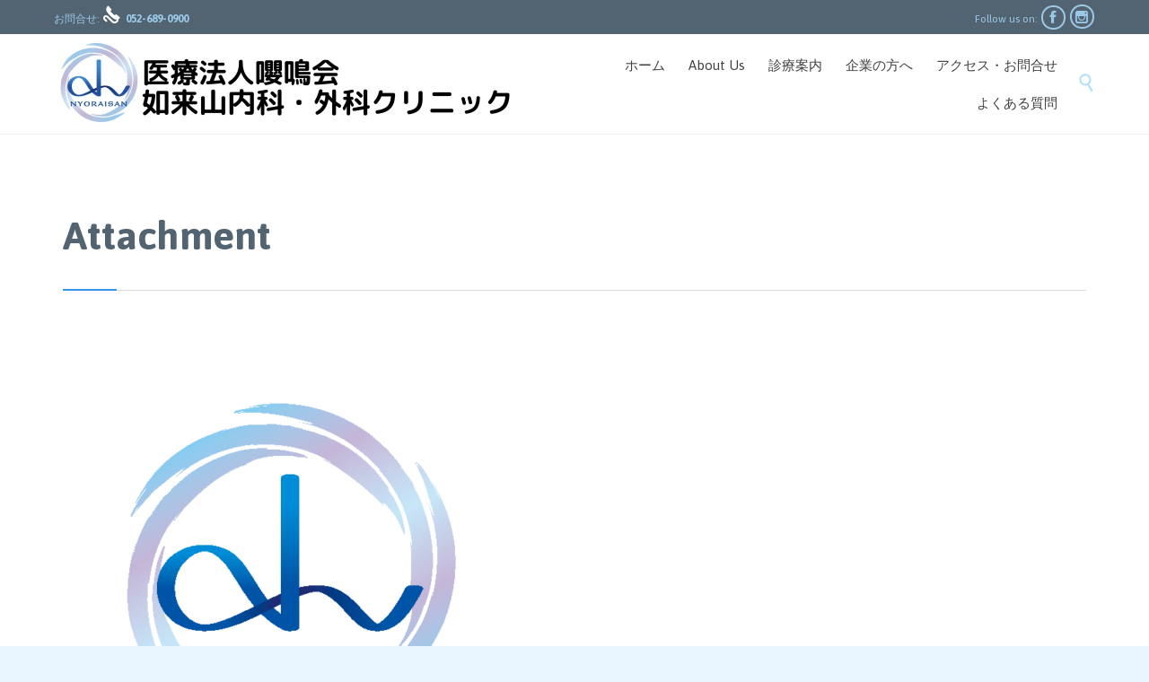

--- FILE ---
content_type: text/html; charset=UTF-8
request_url: https://nyoraisan.com/cropped-nyoraisan-png/
body_size: 16802
content:
<!DOCTYPE html><html dir="ltr" lang="ja" prefix="og: https://ogp.me/ns#" class="no-ie no-js"><head><meta charset="UTF-8" /><meta http-equiv="X-UA-Compatible" content="IE=edge" /><meta name="viewport" content="width=device-width, initial-scale=1"><link rel="pingback" href="https://nyoraisan.com/xmlrpc.php" /><link media="all" href="https://nyoraisan.com/wp-content/cache/autoptimize/css/autoptimize_d9fcdb9c0a44fb698de0787e2550c466.css" rel="stylesheet"><link media="(min-width: 601px)" href="https://nyoraisan.com/wp-content/cache/autoptimize/css/autoptimize_e5a105716d544b2bc62c386481c2f3c5.css" rel="stylesheet"><link media="(max-width: 600px)" href="https://nyoraisan.com/wp-content/cache/autoptimize/css/autoptimize_7ac593434cfd3753c3ef6317cff1fb97.css" rel="stylesheet"><title>cropped-nyoraisan.png | 如来山内科外科クリニック</title><meta name="robots" content="max-image-preview:large" /><meta name="author" content="更新担当者"/><link rel="canonical" href="https://nyoraisan.com/cropped-nyoraisan-png/" /><meta name="generator" content="All in One SEO (AIOSEO) 4.9.3" /><meta property="og:locale" content="ja_JP" /><meta property="og:site_name" content="如来山内科外科クリニック | 東海市のかかりつけ医" /><meta property="og:type" content="article" /><meta property="og:title" content="cropped-nyoraisan.png | 如来山内科外科クリニック" /><meta property="og:url" content="https://nyoraisan.com/cropped-nyoraisan-png/" /><meta property="article:published_time" content="2017-10-12T01:08:08+00:00" /><meta property="article:modified_time" content="2017-12-08T05:41:56+00:00" /><meta name="twitter:card" content="summary" /><meta name="twitter:title" content="cropped-nyoraisan.png | 如来山内科外科クリニック" /> <script type="application/ld+json" class="aioseo-schema">{"@context":"https:\/\/schema.org","@graph":[{"@type":"BreadcrumbList","@id":"https:\/\/nyoraisan.com\/cropped-nyoraisan-png\/#breadcrumblist","itemListElement":[{"@type":"ListItem","@id":"https:\/\/nyoraisan.com#listItem","position":1,"name":"\u30db\u30fc\u30e0","item":"https:\/\/nyoraisan.com","nextItem":{"@type":"ListItem","@id":"https:\/\/nyoraisan.com\/cropped-nyoraisan-png\/#listItem","name":"cropped-nyoraisan.png"}},{"@type":"ListItem","@id":"https:\/\/nyoraisan.com\/cropped-nyoraisan-png\/#listItem","position":2,"name":"cropped-nyoraisan.png","previousItem":{"@type":"ListItem","@id":"https:\/\/nyoraisan.com#listItem","name":"\u30db\u30fc\u30e0"}}]},{"@type":"ItemPage","@id":"https:\/\/nyoraisan.com\/cropped-nyoraisan-png\/#itempage","url":"https:\/\/nyoraisan.com\/cropped-nyoraisan-png\/","name":"cropped-nyoraisan.png | \u5982\u6765\u5c71\u5185\u79d1\u5916\u79d1\u30af\u30ea\u30cb\u30c3\u30af","inLanguage":"ja","isPartOf":{"@id":"https:\/\/nyoraisan.com\/#website"},"breadcrumb":{"@id":"https:\/\/nyoraisan.com\/cropped-nyoraisan-png\/#breadcrumblist"},"author":{"@id":"https:\/\/nyoraisan.com\/author\/nyoraisan4423\/#author"},"creator":{"@id":"https:\/\/nyoraisan.com\/author\/nyoraisan4423\/#author"},"datePublished":"2017-10-12T10:08:08+09:00","dateModified":"2017-12-08T14:41:56+09:00"},{"@type":"Organization","@id":"https:\/\/nyoraisan.com\/#organization","name":"\u5982\u6765\u5c71\u5185\u79d1\u5916\u79d1\u30af\u30ea\u30cb\u30c3\u30af","description":"\u6771\u6d77\u5e02\u306e\u304b\u304b\u308a\u3064\u3051\u533b","url":"https:\/\/nyoraisan.com\/"},{"@type":"Person","@id":"https:\/\/nyoraisan.com\/author\/nyoraisan4423\/#author","url":"https:\/\/nyoraisan.com\/author\/nyoraisan4423\/","name":"\u66f4\u65b0\u62c5\u5f53\u8005","image":{"@type":"ImageObject","@id":"https:\/\/nyoraisan.com\/cropped-nyoraisan-png\/#authorImage","url":"https:\/\/secure.gravatar.com\/avatar\/574fb008dea9ad170a6dc3649c17b1fa7106d75a8d592ec92f6a0c0dc3e1efbb?s=96&d=mm&r=g","width":96,"height":96,"caption":"\u66f4\u65b0\u62c5\u5f53\u8005"}},{"@type":"WebSite","@id":"https:\/\/nyoraisan.com\/#website","url":"https:\/\/nyoraisan.com\/","name":"\u5982\u6765\u5c71\u5185\u79d1\u5916\u79d1\u30af\u30ea\u30cb\u30c3\u30af","description":"\u6771\u6d77\u5e02\u306e\u304b\u304b\u308a\u3064\u3051\u533b","inLanguage":"ja","publisher":{"@id":"https:\/\/nyoraisan.com\/#organization"}}]}</script>  <script>var ajaxurl = "https://nyoraisan.com/wp-admin/admin-ajax.php";</script> <link rel='dns-prefetch' href='//webfonts.xserver.jp' /><link rel='dns-prefetch' href='//stats.wp.com' /><link rel='dns-prefetch' href='//fonts.googleapis.com' /><link rel='dns-prefetch' href='//v0.wordpress.com' /><link rel='dns-prefetch' href='//widgets.wp.com' /><link rel='dns-prefetch' href='//s0.wp.com' /><link rel='dns-prefetch' href='//0.gravatar.com' /><link rel='dns-prefetch' href='//1.gravatar.com' /><link rel='dns-prefetch' href='//2.gravatar.com' /><link rel='preconnect' href='//i0.wp.com' /><link rel="alternate" type="application/rss+xml" title="如来山内科外科クリニック &raquo; フィード" href="https://nyoraisan.com/feed/" /><link rel="alternate" type="application/rss+xml" title="如来山内科外科クリニック &raquo; コメントフィード" href="https://nyoraisan.com/comments/feed/" /><link rel="alternate" type="application/rss+xml" title="如来山内科外科クリニック &raquo; cropped-nyoraisan.png のコメントのフィード" href="https://nyoraisan.com/feed/?attachment_id=1429" /> <script type="text/javascript">window._wpemojiSettings = {"baseUrl":"https:\/\/s.w.org\/images\/core\/emoji\/16.0.1\/72x72\/","ext":".png","svgUrl":"https:\/\/s.w.org\/images\/core\/emoji\/16.0.1\/svg\/","svgExt":".svg","source":{"concatemoji":"https:\/\/nyoraisan.com\/wp-includes\/js\/wp-emoji-release.min.js?ver=6.8.3"}};
/*! This file is auto-generated */
!function(s,n){var o,i,e;function c(e){try{var t={supportTests:e,timestamp:(new Date).valueOf()};sessionStorage.setItem(o,JSON.stringify(t))}catch(e){}}function p(e,t,n){e.clearRect(0,0,e.canvas.width,e.canvas.height),e.fillText(t,0,0);var t=new Uint32Array(e.getImageData(0,0,e.canvas.width,e.canvas.height).data),a=(e.clearRect(0,0,e.canvas.width,e.canvas.height),e.fillText(n,0,0),new Uint32Array(e.getImageData(0,0,e.canvas.width,e.canvas.height).data));return t.every(function(e,t){return e===a[t]})}function u(e,t){e.clearRect(0,0,e.canvas.width,e.canvas.height),e.fillText(t,0,0);for(var n=e.getImageData(16,16,1,1),a=0;a<n.data.length;a++)if(0!==n.data[a])return!1;return!0}function f(e,t,n,a){switch(t){case"flag":return n(e,"\ud83c\udff3\ufe0f\u200d\u26a7\ufe0f","\ud83c\udff3\ufe0f\u200b\u26a7\ufe0f")?!1:!n(e,"\ud83c\udde8\ud83c\uddf6","\ud83c\udde8\u200b\ud83c\uddf6")&&!n(e,"\ud83c\udff4\udb40\udc67\udb40\udc62\udb40\udc65\udb40\udc6e\udb40\udc67\udb40\udc7f","\ud83c\udff4\u200b\udb40\udc67\u200b\udb40\udc62\u200b\udb40\udc65\u200b\udb40\udc6e\u200b\udb40\udc67\u200b\udb40\udc7f");case"emoji":return!a(e,"\ud83e\udedf")}return!1}function g(e,t,n,a){var r="undefined"!=typeof WorkerGlobalScope&&self instanceof WorkerGlobalScope?new OffscreenCanvas(300,150):s.createElement("canvas"),o=r.getContext("2d",{willReadFrequently:!0}),i=(o.textBaseline="top",o.font="600 32px Arial",{});return e.forEach(function(e){i[e]=t(o,e,n,a)}),i}function t(e){var t=s.createElement("script");t.src=e,t.defer=!0,s.head.appendChild(t)}"undefined"!=typeof Promise&&(o="wpEmojiSettingsSupports",i=["flag","emoji"],n.supports={everything:!0,everythingExceptFlag:!0},e=new Promise(function(e){s.addEventListener("DOMContentLoaded",e,{once:!0})}),new Promise(function(t){var n=function(){try{var e=JSON.parse(sessionStorage.getItem(o));if("object"==typeof e&&"number"==typeof e.timestamp&&(new Date).valueOf()<e.timestamp+604800&&"object"==typeof e.supportTests)return e.supportTests}catch(e){}return null}();if(!n){if("undefined"!=typeof Worker&&"undefined"!=typeof OffscreenCanvas&&"undefined"!=typeof URL&&URL.createObjectURL&&"undefined"!=typeof Blob)try{var e="postMessage("+g.toString()+"("+[JSON.stringify(i),f.toString(),p.toString(),u.toString()].join(",")+"));",a=new Blob([e],{type:"text/javascript"}),r=new Worker(URL.createObjectURL(a),{name:"wpTestEmojiSupports"});return void(r.onmessage=function(e){c(n=e.data),r.terminate(),t(n)})}catch(e){}c(n=g(i,f,p,u))}t(n)}).then(function(e){for(var t in e)n.supports[t]=e[t],n.supports.everything=n.supports.everything&&n.supports[t],"flag"!==t&&(n.supports.everythingExceptFlag=n.supports.everythingExceptFlag&&n.supports[t]);n.supports.everythingExceptFlag=n.supports.everythingExceptFlag&&!n.supports.flag,n.DOMReady=!1,n.readyCallback=function(){n.DOMReady=!0}}).then(function(){return e}).then(function(){var e;n.supports.everything||(n.readyCallback(),(e=n.source||{}).concatemoji?t(e.concatemoji):e.wpemoji&&e.twemoji&&(t(e.twemoji),t(e.wpemoji)))}))}((window,document),window._wpemojiSettings);</script> <link rel='stylesheet' id='dashicons-css' href='https://nyoraisan.com/wp-includes/css/dashicons.min.css?ver=6.8.3' type='text/css' media='all' /><link rel='stylesheet' id='wpv-gfonts-css' href='//fonts.googleapis.com/css?family=Asap%3Abold%2Cnormal%2C300&#038;subset=latin&#038;ver=6.8.3' type='text/css' media='all' /> <script type="text/javascript" src="https://nyoraisan.com/wp-includes/js/jquery/jquery.min.js?ver=3.7.1" id="jquery-core-js"></script> <script type="text/javascript" src="https://nyoraisan.com/wp-includes/js/jquery/jquery-migrate.min.js?ver=3.4.1" id="jquery-migrate-js"></script> <script type="text/javascript" src="//webfonts.xserver.jp/js/xserverv3.js?fadein=0&amp;ver=2.0.9" id="typesquare_std-js"></script> <script type="text/javascript" id="ays-pb-js-extra">var pbLocalizeObj = {"ajax":"https:\/\/nyoraisan.com\/wp-admin\/admin-ajax.php","seconds":"seconds","thisWillClose":"This will close in","icons":{"close_icon":"<svg class=\"ays_pb_material_close_icon\" xmlns=\"https:\/\/www.w3.org\/2000\/svg\" height=\"36px\" viewBox=\"0 0 24 24\" width=\"36px\" fill=\"#000000\" alt=\"Pop-up Close\"><path d=\"M0 0h24v24H0z\" fill=\"none\"\/><path d=\"M19 6.41L17.59 5 12 10.59 6.41 5 5 6.41 10.59 12 5 17.59 6.41 19 12 13.41 17.59 19 19 17.59 13.41 12z\"\/><\/svg>","close_circle_icon":"<svg class=\"ays_pb_material_close_circle_icon\" xmlns=\"https:\/\/www.w3.org\/2000\/svg\" height=\"24\" viewBox=\"0 0 24 24\" width=\"36\" alt=\"Pop-up Close\"><path d=\"M0 0h24v24H0z\" fill=\"none\"\/><path d=\"M12 2C6.47 2 2 6.47 2 12s4.47 10 10 10 10-4.47 10-10S17.53 2 12 2zm5 13.59L15.59 17 12 13.41 8.41 17 7 15.59 10.59 12 7 8.41 8.41 7 12 10.59 15.59 7 17 8.41 13.41 12 17 15.59z\"\/><\/svg>","volume_up_icon":"<svg class=\"ays_pb_fa_volume\" xmlns=\"https:\/\/www.w3.org\/2000\/svg\" height=\"24\" viewBox=\"0 0 24 24\" width=\"36\"><path d=\"M0 0h24v24H0z\" fill=\"none\"\/><path d=\"M3 9v6h4l5 5V4L7 9H3zm13.5 3c0-1.77-1.02-3.29-2.5-4.03v8.05c1.48-.73 2.5-2.25 2.5-4.02zM14 3.23v2.06c2.89.86 5 3.54 5 6.71s-2.11 5.85-5 6.71v2.06c4.01-.91 7-4.49 7-8.77s-2.99-7.86-7-8.77z\"\/><\/svg>","volume_mute_icon":"<svg xmlns=\"https:\/\/www.w3.org\/2000\/svg\" height=\"24\" viewBox=\"0 0 24 24\" width=\"24\"><path d=\"M0 0h24v24H0z\" fill=\"none\"\/><path d=\"M7 9v6h4l5 5V4l-5 5H7z\"\/><\/svg>"}};</script> <script type="text/javascript" src="https://nyoraisan.com/wp-content/plugins/ays-popup-box/public/js/ays-pb-public.js?ver=6.1.1" id="ays-pb-js"></script> <script type="text/javascript" id="to-top-js-extra">var to_top_options = {"scroll_offset":"100","icon_opacity":"50","style":"icon","icon_type":"dashicons-arrow-up-alt2","icon_color":"#ffffff","icon_bg_color":"#000000","icon_size":"32","border_radius":"5","image":"https:\/\/nyoraisan.com\/wp-content\/plugins\/to-top\/admin\/images\/default.png","image_width":"65","image_alt":"","location":"bottom-right","margin_x":"20","margin_y":"20","show_on_admin":"0","enable_autohide":"0","autohide_time":"2","enable_hide_small_device":"0","small_device_max_width":"640","reset":"0"};</script> <script async type="text/javascript" src="https://nyoraisan.com/wp-content/plugins/to-top/public/js/to-top-public.js?ver=2.5.5" id="to-top-js"></script> <script type="text/javascript" src="https://nyoraisan.com/wp-content/plugins/vamtam-love-it//includes/js/jquery.cookie.js?ver=6.8.3" id="jquery-cookie-js"></script> <script type="text/javascript" id="love-it-js-extra">var love_it_vars = {"ajaxurl":"https:\/\/nyoraisan.com\/wp-admin\/admin-ajax.php","nonce":"db8327847d","already_loved_message":"You have already loved this item.","error_message":"Sorry, there was a problem processing your request.","logged_in":""};</script> <script type="text/javascript" src="https://nyoraisan.com/wp-content/plugins/vamtam-love-it//includes/js/love-it.js?ver=6.8.3" id="love-it-js"></script> <link rel="https://api.w.org/" href="https://nyoraisan.com/wp-json/" /><link rel="alternate" title="JSON" type="application/json" href="https://nyoraisan.com/wp-json/wp/v2/media/1429" /><link rel="EditURI" type="application/rsd+xml" title="RSD" href="https://nyoraisan.com/xmlrpc.php?rsd" /><meta name="generator" content="WordPress 6.8.3" /><link rel='shortlink' href='https://wp.me/a9scSw-n3' /><link rel="alternate" title="oEmbed (JSON)" type="application/json+oembed" href="https://nyoraisan.com/wp-json/oembed/1.0/embed?url=https%3A%2F%2Fnyoraisan.com%2Fcropped-nyoraisan-png%2F" /><link rel="alternate" title="oEmbed (XML)" type="text/xml+oembed" href="https://nyoraisan.com/wp-json/oembed/1.0/embed?url=https%3A%2F%2Fnyoraisan.com%2Fcropped-nyoraisan-png%2F&#038;format=xml" /><meta name="generator" content="Powered by Slider Revolution 6.7.38 - responsive, Mobile-Friendly Slider Plugin for WordPress with comfortable drag and drop interface." /><link rel="icon" href="https://i0.wp.com/nyoraisan.com/wp-content/uploads/2017/10/cropped-cropped-cropped-nyoraisan-1.png?fit=32%2C32&#038;ssl=1" sizes="32x32" /><link rel="icon" href="https://i0.wp.com/nyoraisan.com/wp-content/uploads/2017/10/cropped-cropped-cropped-nyoraisan-1.png?fit=192%2C192&#038;ssl=1" sizes="192x192" /><link rel="apple-touch-icon" href="https://i0.wp.com/nyoraisan.com/wp-content/uploads/2017/10/cropped-cropped-cropped-nyoraisan-1.png?fit=180%2C180&#038;ssl=1" /><meta name="msapplication-TileImage" content="https://i0.wp.com/nyoraisan.com/wp-content/uploads/2017/10/cropped-cropped-cropped-nyoraisan-1.png?fit=270%2C270&#038;ssl=1" /> <script data-jetpack-boost="ignore">function setREVStartSize(e){
			//window.requestAnimationFrame(function() {
				window.RSIW = window.RSIW===undefined ? window.innerWidth : window.RSIW;
				window.RSIH = window.RSIH===undefined ? window.innerHeight : window.RSIH;
				try {
					var pw = document.getElementById(e.c).parentNode.offsetWidth,
						newh;
					pw = pw===0 || isNaN(pw) || (e.l=="fullwidth" || e.layout=="fullwidth") ? window.RSIW : pw;
					e.tabw = e.tabw===undefined ? 0 : parseInt(e.tabw);
					e.thumbw = e.thumbw===undefined ? 0 : parseInt(e.thumbw);
					e.tabh = e.tabh===undefined ? 0 : parseInt(e.tabh);
					e.thumbh = e.thumbh===undefined ? 0 : parseInt(e.thumbh);
					e.tabhide = e.tabhide===undefined ? 0 : parseInt(e.tabhide);
					e.thumbhide = e.thumbhide===undefined ? 0 : parseInt(e.thumbhide);
					e.mh = e.mh===undefined || e.mh=="" || e.mh==="auto" ? 0 : parseInt(e.mh,0);
					if(e.layout==="fullscreen" || e.l==="fullscreen")
						newh = Math.max(e.mh,window.RSIH);
					else{
						e.gw = Array.isArray(e.gw) ? e.gw : [e.gw];
						for (var i in e.rl) if (e.gw[i]===undefined || e.gw[i]===0) e.gw[i] = e.gw[i-1];
						e.gh = e.el===undefined || e.el==="" || (Array.isArray(e.el) && e.el.length==0)? e.gh : e.el;
						e.gh = Array.isArray(e.gh) ? e.gh : [e.gh];
						for (var i in e.rl) if (e.gh[i]===undefined || e.gh[i]===0) e.gh[i] = e.gh[i-1];
											
						var nl = new Array(e.rl.length),
							ix = 0,
							sl;
						e.tabw = e.tabhide>=pw ? 0 : e.tabw;
						e.thumbw = e.thumbhide>=pw ? 0 : e.thumbw;
						e.tabh = e.tabhide>=pw ? 0 : e.tabh;
						e.thumbh = e.thumbhide>=pw ? 0 : e.thumbh;
						for (var i in e.rl) nl[i] = e.rl[i]<window.RSIW ? 0 : e.rl[i];
						sl = nl[0];
						for (var i in nl) if (sl>nl[i] && nl[i]>0) { sl = nl[i]; ix=i;}
						var m = pw>(e.gw[ix]+e.tabw+e.thumbw) ? 1 : (pw-(e.tabw+e.thumbw)) / (e.gw[ix]);
						newh =  (e.gh[ix] * m) + (e.tabh + e.thumbh);
					}
					var el = document.getElementById(e.c);
					if (el!==null && el) el.style.height = newh+"px";
					el = document.getElementById(e.c+"_wrapper");
					if (el!==null && el) {
						el.style.height = newh+"px";
						el.style.display = "block";
					}
				} catch(e){
					console.log("Failure at Presize of Slider:" + e)
				}
			//});
		  };</script> </head><body data-rsssl=1 class="attachment wp-singular attachment-template-default single single-attachment postid-1429 attachmentid-1429 attachment-png wp-theme-health-center wp-child-theme-health-center-child layout-full full pagination-paged  wpv-not-scrolled has-page-header no-header-slider no-header-sidebars responsive-layout no-breadcrumbs no-slider-button-thumbnails sticky-header"> <span id="top"></span><div id="page" class="main-container"><div class="fixed-header-box"><header class="main-header layout-logo-menu"><div id="top-nav-wrapper"><nav class="top-nav text-social"><div class=" top-nav-inner"><div class="row"><div class="row"><div class="grid-1-2" id="top-nav-text"> お問合せ: <span class='icon shortcode theme ' style='font-size:20px !important;color:#ffffff;'>&#57382;</span>  <strong>052-689-0900</strong></div><div class="grid-1-2" id="top-nav-social"> <span>Follow us on: </span> <a href="https://www.facebook.com/nyoraisan" target="_blank"><span class='icon shortcode theme ' style=''>&#57387;</span></a> <a href="https://www.instagram.com/nyoraisan/" target="_blank"><span class='icon shortcode  ' style=''>&#58158;</span></a></div></div></div></div></nav></div><div class=""><div class="header-contents header-content-wrapper"><div class="first-row"><div class="logo-wrapper"> <a href="#" id="mp-menu-trigger" class="icon-b" data-icon="&#57801;"><span class="visuallyhidden">Open/Close Menu</span></a> <a href="https://nyoraisan.com" title="如来山内科外科クリニック" class="logo " style="min-width:512px"> <img src="https://nyoraisan.com/wp-content/uploads/2019/09/IMG_3098.jpg" alt="如来山内科外科クリニック" class="normal-logo" height="111" style="padding: -18px 0; max-height: 111px;"/> </a> <span class="logo-tagline">東海市のかかりつけ医</span><div class="mobile-logo-additions"></div></div></div><div class="second-row has-search"><div id="menus"><nav id="main-menu"> <a href="#main" title="Skip to content" class="visuallyhidden">Skip to content</a><div class="menu-menu-container"><ul id="menu-menu" class="menu"><li id="menu-item-1513" class="menu-item menu-item-type-post_type menu-item-object-page menu-item-home menu-item-has-children menu-item-1513"><a href="https://nyoraisan.com/"><span>ホーム</span></a><div class='sub-menu-wrapper'><ul class="sub-menu"><li id="menu-item-3717" class="menu-item menu-item-type-post_type menu-item-object-page menu-item-3717"><a href="https://nyoraisan.com/%e7%99%ba%e7%86%b1%e5%a4%96%e6%9d%a5%e5%b0%82%e7%94%a8%e3%83%95%e3%82%a9%e3%83%bc%e3%83%a0/"><span>発熱外来専用フォーム</span></a></li><li id="menu-item-3713" class="menu-item menu-item-type-post_type menu-item-object-page menu-item-3713"><a href="https://nyoraisan.com/enkaku/%e6%a4%9c%e6%9f%bb%e7%b5%90%e6%9e%9c%e3%81%ae%e9%80%81%e4%bf%a1%e4%be%9d%e9%a0%bc/"><span>書類送信依頼フォーム</span></a></li><li id="menu-item-5497" class="menu-item menu-item-type-post_type menu-item-object-page menu-item-5497"><a href="https://nyoraisan.com/%e5%95%8f%e8%a8%ba%e7%a5%a8/"><span>問診票</span></a></li></ul></div></li><li id="menu-item-1481" class="menu-item menu-item-type-post_type menu-item-object-page menu-item-has-children menu-item-1481"><a href="https://nyoraisan.com/home/"><span>About Us</span></a><div class='sub-menu-wrapper'><ul class="sub-menu"><li id="menu-item-1505" class="menu-item menu-item-type-post_type menu-item-object-page menu-item-1505"><a href="https://nyoraisan.com/home/staff/"><span>院長あいさつ</span></a></li><li id="menu-item-1503" class="menu-item menu-item-type-post_type menu-item-object-page menu-item-1503"><a href="https://nyoraisan.com/home/ptsrights/"><span>患者の権利章典</span></a></li><li id="menu-item-1504" class="menu-item menu-item-type-post_type menu-item-object-page menu-item-1504"><a href="https://nyoraisan.com/home/rinen/"><span>理念・方針・規範</span></a></li><li id="menu-item-1502" class="menu-item menu-item-type-post_type menu-item-object-page menu-item-1502"><a href="https://nyoraisan.com/home/requirementoffacility/"><span>施設基準・加算等</span></a></li><li id="menu-item-1482" class="menu-item menu-item-type-post_type menu-item-object-page menu-item-1482"><a href="https://nyoraisan.com/home/infectioncontrolguidelines/"><span>院内感染症対策指針</span></a></li><li id="menu-item-3449" class="menu-item menu-item-type-post_type menu-item-object-page menu-item-3449"><a href="https://nyoraisan.com/home/privacy-protection-policy/"><span>個人情報保護方針</span></a></li></ul></div></li><li id="menu-item-1483" class="menu-item menu-item-type-post_type menu-item-object-page menu-item-has-children menu-item-1483"><a href="https://nyoraisan.com/diagnoinfo/"><span>診療案内</span></a><div class='sub-menu-wrapper'><ul class="sub-menu"><li id="menu-item-5297" class="menu-item menu-item-type-post_type menu-item-object-page menu-item-5297"><a href="https://nyoraisan.com/%e5%81%a5%e5%ba%b7%e8%a8%ba%e6%96%ad/"><span>健康診断</span></a></li><li id="menu-item-5374" class="menu-item menu-item-type-post_type menu-item-object-page menu-item-5374"><a href="https://nyoraisan.com/%e3%82%aa%e3%83%b3%e3%83%a9%e3%82%a4%e3%83%b3%e8%a8%ba%e7%99%82%ef%bc%9acuron%e3%82%af%e3%83%ad%e3%83%b3/"><span>オンライン診療：curon(クロン)　登録・申し込み方法</span></a></li><li id="menu-item-1506" class="menu-item menu-item-type-post_type menu-item-object-page menu-item-has-children menu-item-1506"><a href="https://nyoraisan.com/diagnoinfo/general/"><span>総合診療</span></a><div class='sub-menu-wrapper'><ul class="sub-menu"><li id="menu-item-1510" class="menu-item menu-item-type-post_type menu-item-object-page menu-item-1510"><a href="https://nyoraisan.com/diagnoinfo/general/surg/"><span>外科・整形外科</span></a></li><li id="menu-item-1511" class="menu-item menu-item-type-post_type menu-item-object-page menu-item-has-children menu-item-1511"><a href="https://nyoraisan.com/diagnoinfo/general/internal/"><span>内科</span></a><div class='sub-menu-wrapper'><ul class="sub-menu"><li id="menu-item-3803" class="menu-item menu-item-type-post_type menu-item-object-page menu-item-3803"><a href="https://nyoraisan.com/diagnoinfo/general/internal/cpap%e7%99%82%e6%b3%95/"><span>CPAP療法</span></a></li></ul></div></li><li id="menu-item-1507" class="menu-item menu-item-type-post_type menu-item-object-page menu-item-1507"><a href="https://nyoraisan.com/diagnoinfo/general/dermat/"><span>皮膚科</span></a></li><li id="menu-item-2943" class="menu-item menu-item-type-post_type menu-item-object-page menu-item-2943"><a href="https://nyoraisan.com/diagnoinfo/general/%e3%81%9d%e3%81%ae%e4%bb%96%e3%81%ae%e7%97%85%e6%b0%97/"><span>その他</span></a></li></ul></div></li><li id="menu-item-1512" class="menu-item menu-item-type-post_type menu-item-object-page menu-item-has-children menu-item-1512"><a href="https://nyoraisan.com/diagnoinfo/zaitaku/"><span>在宅診療</span></a><div class='sub-menu-wrapper'><ul class="sub-menu"><li id="menu-item-3257" class="menu-item menu-item-type-post_type menu-item-object-page menu-item-3257"><a href="https://nyoraisan.com/diagnoinfo/zaitaku/zaitakupolicy/"><span>基本方針・６つの想い</span></a></li><li id="menu-item-3253" class="menu-item menu-item-type-post_type menu-item-object-page menu-item-3253"><a href="https://nyoraisan.com/diagnoinfo/zaitaku/soudan/"><span>受診までの流れ</span></a></li><li id="menu-item-3254" class="menu-item menu-item-type-post_type menu-item-object-page menu-item-3254"><a href="https://nyoraisan.com/diagnoinfo/zaitaku/zaitakushochi/"><span>診療内容</span></a></li><li id="menu-item-3252" class="menu-item menu-item-type-post_type menu-item-object-page menu-item-3252"><a href="https://nyoraisan.com/diagnoinfo/zaitaku/materials/"><span>参考資料</span></a></li></ul></div></li><li id="menu-item-1487" class="menu-item menu-item-type-post_type menu-item-object-page menu-item-has-children menu-item-1487"><a href="https://nyoraisan.com/diagnoinfo/prvtdiagno/"><span>自費診療</span></a><div class='sub-menu-wrapper'><ul class="sub-menu"><li id="menu-item-3330" class="menu-item menu-item-type-post_type menu-item-object-page menu-item-3330"><a href="https://nyoraisan.com/diagnoinfo/prvtdiagno/%e3%81%be%e3%81%a4%e3%81%92%e8%82%b2%e6%af%9b%e6%b2%bb%e7%99%82/"><span>まつげ育毛治療</span></a></li><li id="menu-item-3327" class="menu-item menu-item-type-post_type menu-item-object-page menu-item-3327"><a href="https://nyoraisan.com/diagnoinfo/prvtdiagno/%e5%a4%9a%e6%b1%97%e7%97%87%e6%b2%bb%e7%99%82/"><span>多汗症治療</span></a></li><li id="menu-item-3329" class="menu-item menu-item-type-post_type menu-item-object-page menu-item-3329"><a href="https://nyoraisan.com/diagnoinfo/prvtdiagno/aga/"><span>AGA治療</span></a></li><li id="menu-item-3328" class="menu-item menu-item-type-post_type menu-item-object-page menu-item-3328"><a href="https://nyoraisan.com/diagnoinfo/prvtdiagno/ed%e6%b2%bb%e7%99%82/"><span>ED治療</span></a></li></ul></div></li><li id="menu-item-1501" class="menu-item menu-item-type-post_type menu-item-object-page menu-item-has-children menu-item-1501"><a href="https://nyoraisan.com/%e6%9d%b1%e6%b5%b7%e5%b8%82%e5%a7%94%e8%a8%97%e4%ba%8b%e6%a5%ad/vac/"><span>予防接種</span></a><div class='sub-menu-wrapper'><ul class="sub-menu"><li id="menu-item-4877" class="menu-item menu-item-type-post_type menu-item-object-page menu-item-4877"><a href="https://nyoraisan.com/%e4%ba%88%e9%98%b2%e6%8e%a5%e7%a8%ae-q-a/"><span>予防接種  Q &#038; A</span></a></li><li id="menu-item-3701" class="menu-item menu-item-type-post_type menu-item-object-page menu-item-3701"><a href="https://nyoraisan.com/diagnoinfo/influenza/"><span>インフルエンザワクチンについて</span></a></li><li id="menu-item-3405" class="menu-item menu-item-type-post_type menu-item-object-page menu-item-3405"><a href="https://nyoraisan.com/%e6%9d%b1%e6%b5%b7%e5%b8%82%e5%a7%94%e8%a8%97%e4%ba%8b%e6%a5%ad/vac/vacsforchildren/"><span>小児の予防接種</span></a></li><li id="menu-item-3404" class="menu-item menu-item-type-post_type menu-item-object-page menu-item-3404"><a href="https://nyoraisan.com/%e6%9d%b1%e6%b5%b7%e5%b8%82%e5%a7%94%e8%a8%97%e4%ba%8b%e6%a5%ad/vac/vacs2/"><span>大人の予防接種</span></a></li></ul></div></li><li id="menu-item-2805" class="menu-item menu-item-type-post_type menu-item-object-page menu-item-has-children menu-item-2805"><a href="https://nyoraisan.com/%e6%9d%b1%e6%b5%b7%e5%b8%82%e5%a7%94%e8%a8%97%e4%ba%8b%e6%a5%ad/"><span>東海市委託事業</span></a><div class='sub-menu-wrapper'><ul class="sub-menu"><li id="menu-item-1499" class="menu-item menu-item-type-post_type menu-item-object-page menu-item-1499"><a href="https://nyoraisan.com/%e6%9d%b1%e6%b5%b7%e5%b8%82%e5%a7%94%e8%a8%97%e4%ba%8b%e6%a5%ad/kenshin/"><span>特定健診・がん検診</span></a></li><li id="menu-item-1500" class="menu-item menu-item-type-post_type menu-item-object-page menu-item-1500"><a href="https://nyoraisan.com/%e6%9d%b1%e6%b5%b7%e5%b8%82%e5%a7%94%e8%a8%97%e4%ba%8b%e6%a5%ad/3yrs/"><span>三歳児健診</span></a></li></ul></div></li><li id="menu-item-1508" class="menu-item menu-item-type-post_type menu-item-object-page menu-item-1508"><a href="https://nyoraisan.com/diagnoinfo/algy/"><span>花粉・アレルギー外来</span></a></li><li id="menu-item-1509" class="menu-item menu-item-type-post_type menu-item-object-page menu-item-1509"><a href="https://nyoraisan.com/diagnoinfo/nonsmoking/"><span>禁煙外来</span></a></li><li id="menu-item-1498" class="menu-item menu-item-type-post_type menu-item-object-page menu-item-has-children menu-item-1498"><a href="https://nyoraisan.com/diagnoinfo/inspect/"><span>検査</span></a><div class='sub-menu-wrapper'><ul class="sub-menu"><li id="menu-item-1488" class="menu-item menu-item-type-post_type menu-item-object-page menu-item-1488"><a href="https://nyoraisan.com/diagnoinfo/inspect/gene/"><span>がん遺伝子検査</span></a></li><li id="menu-item-1489" class="menu-item menu-item-type-post_type menu-item-object-page menu-item-1489"><a href="https://nyoraisan.com/diagnoinfo/inspect/aics/"><span>がんリスク検査</span></a></li><li id="menu-item-4785" class="menu-item menu-item-type-post_type menu-item-object-page menu-item-4785"><a href="https://nyoraisan.com/diagnoinfo/inspect/entericflora/"><span>腸内フローラ検査</span></a></li><li id="menu-item-3360" class="menu-item menu-item-type-custom menu-item-object-custom menu-item-3360"><a href="http://lox-index.com/about_lox-index/"><span>Lox-Index</span></a></li><li id="menu-item-3488" class="menu-item menu-item-type-post_type menu-item-object-page menu-item-3488"><a href="https://nyoraisan.com/enkaku/%e6%a4%9c%e6%9f%bb%e7%b5%90%e6%9e%9c%e3%81%ae%e9%80%81%e4%bf%a1%e4%be%9d%e9%a0%bc/"><span>書類送信依頼フォーム</span></a></li></ul></div></li></ul></div></li><li id="menu-item-1486" class="menu-item menu-item-type-post_type menu-item-object-page menu-item-has-children menu-item-1486"><a href="https://nyoraisan.com/business/"><span>企業の方へ</span></a><div class='sub-menu-wrapper'><ul class="sub-menu"><li id="menu-item-1493" class="menu-item menu-item-type-post_type menu-item-object-page menu-item-1493"><a href="https://nyoraisan.com/business/industry/"><span>産業医契約</span></a></li><li id="menu-item-2874" class="menu-item menu-item-type-post_type menu-item-object-page menu-item-2874"><a href="https://nyoraisan.com/business/kenshinforbusiness/"><span>企業健診</span></a></li><li id="menu-item-1492" class="menu-item menu-item-type-post_type menu-item-object-page menu-item-1492"><a href="https://nyoraisan.com/business/vacvisit/"><span>集団予防接種</span></a></li></ul></div></li><li id="menu-item-1515" class="menu-item menu-item-type-post_type menu-item-object-page menu-item-1515"><a href="https://nyoraisan.com/access/"><span>アクセス・お問合せ</span></a></li><li id="menu-item-5423" class="menu-item menu-item-type-post_type menu-item-object-page menu-item-5423"><a href="https://nyoraisan.com/%e3%82%88%e3%81%8f%e3%81%82%e3%82%8b%e8%b3%aa%e5%95%8f/"><span>よくある質問</span></a></li></ul></div></nav></div></div><div class="search-wrapper"> <button class="header-search icon wpv-overlay-search-trigger">&#57645;</button></div></div></div></header></div><div class="shadow-bottom"></div><div class="boxed-layout"><div class="pane-wrapper clearfix"><div id="main-content"><div id="sub-header" class="layout-full has-background"><div class="meta-header" style=""><div class="limit-wrapper"><div class="meta-header-inside"><header class="page-header "><div class="page-header-content"><div class="page-title-outer" style=""><h1 class="title" itemprop="headline">Attachment</h1></div></div></header></div></div></div></div><div id="main" role="main" class="wpv-main layout-full"><div class="limit-wrapper"><div class="row page-wrapper"><article id="post-1429" class="full post-1429 attachment type-attachment status-inherit"><div class="page-content"><div class="entry-attachment"><p class="attachment"><a href="https://nyoraisan.com/nyoraisan_clinic_001/" title="cropped-nyoraisan.png" rel="attachment" class="thumbnail"><img width="511" height="512" src="https://i0.wp.com/nyoraisan.com/wp-content/uploads/2017/10/cropped-nyoraisan-e1512711705428.png?fit=511%2C512&amp;ssl=1" class="attachment-900x9999 size-900x9999" alt="" decoding="async" fetchpriority="high" data-attachment-id="1429" data-permalink="https://nyoraisan.com/cropped-nyoraisan-png/" data-orig-file="https://i0.wp.com/nyoraisan.com/wp-content/uploads/2017/10/cropped-nyoraisan-e1512711705428.png?fit=511%2C512&amp;ssl=1" data-orig-size="511,512" data-comments-opened="1" data-image-meta="{&quot;aperture&quot;:&quot;0&quot;,&quot;credit&quot;:&quot;&quot;,&quot;camera&quot;:&quot;&quot;,&quot;caption&quot;:&quot;&quot;,&quot;created_timestamp&quot;:&quot;0&quot;,&quot;copyright&quot;:&quot;&quot;,&quot;focal_length&quot;:&quot;0&quot;,&quot;iso&quot;:&quot;0&quot;,&quot;shutter_speed&quot;:&quot;0&quot;,&quot;title&quot;:&quot;&quot;,&quot;orientation&quot;:&quot;0&quot;}" data-image-title="cropped-nyoraisan.png" data-image-description="" data-image-caption="" data-medium-file="https://i0.wp.com/nyoraisan.com/wp-content/uploads/2017/10/cropped-nyoraisan-e1512711705428.png?fit=300%2C300&amp;ssl=1" data-large-file="https://i0.wp.com/nyoraisan.com/wp-content/uploads/2017/10/cropped-nyoraisan-e1512711705428.png?fit=511%2C512&amp;ssl=1" /></a></p><div id="nav-below" class="navigation"><div class="nav-previous"><a href='https://nyoraisan.com/nyoraisan/'>nyoraisan</a></div><div class="nav-next"><a href='https://nyoraisan.com/nyoraisan_clinic_001/'>nyoraisan_clinic_001</a></div></div></div><div class="entry-caption"> Original size is <a href="https://nyoraisan.com/wp-content/uploads/2017/10/cropped-nyoraisan-e1512711705428.png" title="Link to full-size image">511 &times; 512</a> pixels</div></div></article></div></div></div></div><footer class="main-footer"><div class="footer-sidebars-wrapper"></div></footer><div class="copyrights"><div class=""><div class="row"><div class="row "><div class="wpv-grid grid-1-3  wpv-first-level first unextended" style="padding-top:0px;padding-bottom:0px" id="wpv-column-4bd803f26647c7ab6c4c33b25c88624b" ><p style="color: #ffffff;">© 2021 - <a href="">如来山内科・外科クリニック</a> by <a href="" target="_blank" rel="noopener">医療法人嚶鳴会</a></div><div class="wpv-grid grid-1-3  wpv-first-level unextended" style="padding-top:0px;padding-bottom:0px" id="wpv-column-fc1836693a7a5161262ea25677ad066d" ><h5 style="color: #ffffff; text-align: center;"><a class="wpv-scroll-to-top wpv-simple-button-border" href="#">↑</a></h5></div><div class="wpv-grid grid-1-3  wpv-first-level unextended" style="padding-top:0px;padding-bottom:0px" id="wpv-column-c326dcf8bc6c63d40356f344ded8887e" ><p style="color: #ffffff; text-align: right;">お問合せ先     <span class='icon shortcode theme ' style='font-size:14px !important;color:#B5E0FC;'>&#57382;</span>    <strong>052-689-0900</strong></div></div></div></div></div></div></div></div><div id="wpv-overlay-search"><form action="https://nyoraisan.com/" class="searchform" method="get" role="search" novalidate=""> <label for="overlay-search-field" class="visuallyhidden">Search for:</label> <input id="overlay-search-field" type="text" required="required" placeholder="Search..." name="s" value="" /> <button type="submit" class="icon theme">&#58889;</button></form></div> <script>window.RS_MODULES = window.RS_MODULES || {};
			window.RS_MODULES.modules = window.RS_MODULES.modules || {};
			window.RS_MODULES.waiting = window.RS_MODULES.waiting || [];
			window.RS_MODULES.defered = true;
			window.RS_MODULES.moduleWaiting = window.RS_MODULES.moduleWaiting || {};
			window.RS_MODULES.type = 'compiled';</script> <script type="speculationrules">{"prefetch":[{"source":"document","where":{"and":[{"href_matches":"\/*"},{"not":{"href_matches":["\/wp-*.php","\/wp-admin\/*","\/wp-content\/uploads\/*","\/wp-content\/*","\/wp-content\/plugins\/*","\/wp-content\/themes\/health-center-child\/*","\/wp-content\/themes\/health-center\/*","\/*\\?(.+)"]}},{"not":{"selector_matches":"a[rel~=\"nofollow\"]"}},{"not":{"selector_matches":".no-prefetch, .no-prefetch a"}}]},"eagerness":"conservative"}]}</script> <span aria-hidden="true" id="to_top_scrollup" class="dashicons dashicons-arrow-up-alt2"><span class="screen-reader-text">上にスクロール</span></span><script id='wpvpm-menu-item' type='text/html'><li>
	<% if(children.length > 0) { %>
		<a href="#" class="has-children <%= _.escape(classes.join(' ')) %>" title="<%= _.escape(attr_title) %>"><%= title %></a>
		<div class="mp-level">
			<div class="mp-level-header">
				<h2><%= title %></h2>
				<a class="mp-back" href="#"><%= WpvPushMenu.back %></a>
			</div>
			<ul>
				<% if(! (/^\s*$/.test(url)) ) { %>
					<li><a href="<%= _.escape(url) %>" class="<%= _.escape(classes.join(' ')) %>" title="<%= _.escape(attr_title) %>"><%= title %></a></li>
				<% } %>
				<%= content %>
			</ul>
		</div>
	<% } else { %>
		<a href="<%= _.escape(url) %>" class="<%= _.escape(classes.join(' ')) %>" title="<%= _.escape(attr_title) %>"><%= title %></a>
	<% } %>
</li></script><script id='wpvpm-menu-root' type='text/html'><nav id="mp-menu" class="mp-menu">
	<ul>
		<%= content %>
	</ul>
</nav></script> <script type="text/javascript">var sbiajaxurl = "https://nyoraisan.com/wp-admin/admin-ajax.php";</script> <script type="text/javascript" data-jetpack-boost="ignore" src="//nyoraisan.com/wp-content/plugins/revslider/sr6/assets/js/rbtools.min.js?ver=6.7.38" defer async id="tp-tools-js"></script> <script type="text/javascript" data-jetpack-boost="ignore" src="//nyoraisan.com/wp-content/plugins/revslider/sr6/assets/js/rs6.min.js?ver=6.7.38" defer async id="revmin-js"></script> <script type="text/javascript" src="https://nyoraisan.com/wp-includes/js/underscore.min.js?ver=1.13.7" id="underscore-js"></script> <script type="text/javascript" src="https://nyoraisan.com/wp-includes/js/backbone.min.js?ver=1.6.0" id="backbone-js"></script> <script type="text/javascript" id="vamtam-push-menu-js-extra">var WpvPushMenu = {"items":{"title":"Menu","description":"","type":"root","children":[{"title":"\u30db\u30fc\u30e0","description":"","type":"item","children":[{"url":"https:\/\/nyoraisan.com\/","title":"\u30db\u30fc\u30e0","attr_title":"","description":"","classes":["","menu-item","menu-item-type-post_type","menu-item-object-page","menu-item-home"],"type":"item","children":[]},{"url":"https:\/\/nyoraisan.com\/%e7%99%ba%e7%86%b1%e5%a4%96%e6%9d%a5%e5%b0%82%e7%94%a8%e3%83%95%e3%82%a9%e3%83%bc%e3%83%a0\/","title":"\u767a\u71b1\u5916\u6765\u5c02\u7528\u30d5\u30a9\u30fc\u30e0","attr_title":"","description":"","classes":["","menu-item","menu-item-type-post_type","menu-item-object-page"],"type":"item","children":[]},{"url":"https:\/\/nyoraisan.com\/enkaku\/%e6%a4%9c%e6%9f%bb%e7%b5%90%e6%9e%9c%e3%81%ae%e9%80%81%e4%bf%a1%e4%be%9d%e9%a0%bc\/","title":"\u66f8\u985e\u9001\u4fe1\u4f9d\u983c\u30d5\u30a9\u30fc\u30e0","attr_title":"","description":"","classes":["","menu-item","menu-item-type-post_type","menu-item-object-page"],"type":"item","children":[]},{"url":"https:\/\/nyoraisan.com\/%e5%95%8f%e8%a8%ba%e7%a5%a8\/","title":"\u554f\u8a3a\u7968","attr_title":"","description":"","classes":["","menu-item","menu-item-type-post_type","menu-item-object-page"],"type":"item","children":[]}]},{"title":"About Us","description":"","type":"item","children":[{"url":"https:\/\/nyoraisan.com\/home\/","title":"About Us","attr_title":"","description":"","classes":["","menu-item","menu-item-type-post_type","menu-item-object-page"],"type":"item","children":[]},{"url":"https:\/\/nyoraisan.com\/home\/staff\/","title":"\u9662\u9577\u3042\u3044\u3055\u3064","attr_title":"","description":"","classes":["","menu-item","menu-item-type-post_type","menu-item-object-page"],"type":"item","children":[]},{"url":"https:\/\/nyoraisan.com\/home\/ptsrights\/","title":"\u60a3\u8005\u306e\u6a29\u5229\u7ae0\u5178","attr_title":"","description":"","classes":["","menu-item","menu-item-type-post_type","menu-item-object-page"],"type":"item","children":[]},{"url":"https:\/\/nyoraisan.com\/home\/rinen\/","title":"\u7406\u5ff5\u30fb\u65b9\u91dd\u30fb\u898f\u7bc4","attr_title":"","description":"","classes":["","menu-item","menu-item-type-post_type","menu-item-object-page"],"type":"item","children":[]},{"url":"https:\/\/nyoraisan.com\/home\/requirementoffacility\/","title":"\u65bd\u8a2d\u57fa\u6e96\u30fb\u52a0\u7b97\u7b49","attr_title":"","description":"","classes":["","menu-item","menu-item-type-post_type","menu-item-object-page"],"type":"item","children":[]},{"url":"https:\/\/nyoraisan.com\/home\/infectioncontrolguidelines\/","title":"\u9662\u5185\u611f\u67d3\u75c7\u5bfe\u7b56\u6307\u91dd","attr_title":"","description":"","classes":["","menu-item","menu-item-type-post_type","menu-item-object-page"],"type":"item","children":[]},{"url":"https:\/\/nyoraisan.com\/home\/privacy-protection-policy\/","title":"\u500b\u4eba\u60c5\u5831\u4fdd\u8b77\u65b9\u91dd","attr_title":"","description":"","classes":["","menu-item","menu-item-type-post_type","menu-item-object-page"],"type":"item","children":[]}]},{"title":"\u8a3a\u7642\u6848\u5185","description":"","type":"item","children":[{"url":"https:\/\/nyoraisan.com\/diagnoinfo\/","title":"\u8a3a\u7642\u6848\u5185","attr_title":"","description":"","classes":["","menu-item","menu-item-type-post_type","menu-item-object-page"],"type":"item","children":[]},{"url":"https:\/\/nyoraisan.com\/%e5%81%a5%e5%ba%b7%e8%a8%ba%e6%96%ad\/","title":"\u5065\u5eb7\u8a3a\u65ad","attr_title":"","description":"","classes":["","menu-item","menu-item-type-post_type","menu-item-object-page"],"type":"item","children":[]},{"url":"https:\/\/nyoraisan.com\/%e3%82%aa%e3%83%b3%e3%83%a9%e3%82%a4%e3%83%b3%e8%a8%ba%e7%99%82%ef%bc%9acuron%e3%82%af%e3%83%ad%e3%83%b3\/","title":"\u30aa\u30f3\u30e9\u30a4\u30f3\u8a3a\u7642\uff1acuron(\u30af\u30ed\u30f3)\u3000\u767b\u9332\u30fb\u7533\u3057\u8fbc\u307f\u65b9\u6cd5","attr_title":"","description":"","classes":["","menu-item","menu-item-type-post_type","menu-item-object-page"],"type":"item","children":[]},{"title":"\u7dcf\u5408\u8a3a\u7642","description":"","type":"item","children":[{"url":"https:\/\/nyoraisan.com\/diagnoinfo\/general\/","title":"\u7dcf\u5408\u8a3a\u7642","attr_title":"","description":"","classes":["","menu-item","menu-item-type-post_type","menu-item-object-page"],"type":"item","children":[]},{"url":"https:\/\/nyoraisan.com\/diagnoinfo\/general\/surg\/","title":"\u5916\u79d1\u30fb\u6574\u5f62\u5916\u79d1","attr_title":"","description":"","classes":["","menu-item","menu-item-type-post_type","menu-item-object-page"],"type":"item","children":[]},{"title":"\u5185\u79d1","description":"","type":"item","children":[{"url":"https:\/\/nyoraisan.com\/diagnoinfo\/general\/internal\/","title":"\u5185\u79d1","attr_title":"","description":"","classes":["","menu-item","menu-item-type-post_type","menu-item-object-page"],"type":"item","children":[]},{"url":"https:\/\/nyoraisan.com\/diagnoinfo\/general\/internal\/cpap%e7%99%82%e6%b3%95\/","title":"CPAP\u7642\u6cd5","attr_title":"","description":"","classes":["","menu-item","menu-item-type-post_type","menu-item-object-page"],"type":"item","children":[]}]},{"url":"https:\/\/nyoraisan.com\/diagnoinfo\/general\/dermat\/","title":"\u76ae\u819a\u79d1","attr_title":"","description":"","classes":["","menu-item","menu-item-type-post_type","menu-item-object-page"],"type":"item","children":[]},{"url":"https:\/\/nyoraisan.com\/diagnoinfo\/general\/%e3%81%9d%e3%81%ae%e4%bb%96%e3%81%ae%e7%97%85%e6%b0%97\/","title":"\u305d\u306e\u4ed6","attr_title":"","description":"","classes":["","menu-item","menu-item-type-post_type","menu-item-object-page"],"type":"item","children":[]}]},{"title":"\u5728\u5b85\u8a3a\u7642","description":"","type":"item","children":[{"url":"https:\/\/nyoraisan.com\/diagnoinfo\/zaitaku\/","title":"\u5728\u5b85\u8a3a\u7642","attr_title":"","description":"","classes":["","menu-item","menu-item-type-post_type","menu-item-object-page"],"type":"item","children":[]},{"url":"https:\/\/nyoraisan.com\/diagnoinfo\/zaitaku\/zaitakupolicy\/","title":"\u57fa\u672c\u65b9\u91dd\u30fb\uff16\u3064\u306e\u60f3\u3044","attr_title":"","description":"","classes":["","menu-item","menu-item-type-post_type","menu-item-object-page"],"type":"item","children":[]},{"url":"https:\/\/nyoraisan.com\/diagnoinfo\/zaitaku\/soudan\/","title":"\u53d7\u8a3a\u307e\u3067\u306e\u6d41\u308c","attr_title":"","description":"","classes":["","menu-item","menu-item-type-post_type","menu-item-object-page"],"type":"item","children":[]},{"url":"https:\/\/nyoraisan.com\/diagnoinfo\/zaitaku\/zaitakushochi\/","title":"\u8a3a\u7642\u5185\u5bb9","attr_title":"","description":"","classes":["","menu-item","menu-item-type-post_type","menu-item-object-page"],"type":"item","children":[]},{"url":"https:\/\/nyoraisan.com\/diagnoinfo\/zaitaku\/materials\/","title":"\u53c2\u8003\u8cc7\u6599","attr_title":"","description":"","classes":["","menu-item","menu-item-type-post_type","menu-item-object-page"],"type":"item","children":[]}]},{"title":"\u81ea\u8cbb\u8a3a\u7642","description":"","type":"item","children":[{"url":"https:\/\/nyoraisan.com\/diagnoinfo\/prvtdiagno\/","title":"\u81ea\u8cbb\u8a3a\u7642","attr_title":"","description":"","classes":["","menu-item","menu-item-type-post_type","menu-item-object-page"],"type":"item","children":[]},{"url":"https:\/\/nyoraisan.com\/diagnoinfo\/prvtdiagno\/%e3%81%be%e3%81%a4%e3%81%92%e8%82%b2%e6%af%9b%e6%b2%bb%e7%99%82\/","title":"\u307e\u3064\u3052\u80b2\u6bdb\u6cbb\u7642","attr_title":"","description":"","classes":["","menu-item","menu-item-type-post_type","menu-item-object-page"],"type":"item","children":[]},{"url":"https:\/\/nyoraisan.com\/diagnoinfo\/prvtdiagno\/%e5%a4%9a%e6%b1%97%e7%97%87%e6%b2%bb%e7%99%82\/","title":"\u591a\u6c57\u75c7\u6cbb\u7642","attr_title":"","description":"","classes":["","menu-item","menu-item-type-post_type","menu-item-object-page"],"type":"item","children":[]},{"url":"https:\/\/nyoraisan.com\/diagnoinfo\/prvtdiagno\/aga\/","title":"AGA\u6cbb\u7642","attr_title":"","description":"","classes":["","menu-item","menu-item-type-post_type","menu-item-object-page"],"type":"item","children":[]},{"url":"https:\/\/nyoraisan.com\/diagnoinfo\/prvtdiagno\/ed%e6%b2%bb%e7%99%82\/","title":"ED\u6cbb\u7642","attr_title":"","description":"","classes":["","menu-item","menu-item-type-post_type","menu-item-object-page"],"type":"item","children":[]}]},{"title":"\u4e88\u9632\u63a5\u7a2e","description":"","type":"item","children":[{"url":"https:\/\/nyoraisan.com\/%e6%9d%b1%e6%b5%b7%e5%b8%82%e5%a7%94%e8%a8%97%e4%ba%8b%e6%a5%ad\/vac\/","title":"\u4e88\u9632\u63a5\u7a2e","attr_title":"","description":"","classes":["","menu-item","menu-item-type-post_type","menu-item-object-page"],"type":"item","children":[]},{"url":"https:\/\/nyoraisan.com\/%e4%ba%88%e9%98%b2%e6%8e%a5%e7%a8%ae-q-a\/","title":"\u4e88\u9632\u63a5\u7a2e  Q &#038; A","attr_title":"","description":"","classes":["","menu-item","menu-item-type-post_type","menu-item-object-page"],"type":"item","children":[]},{"url":"https:\/\/nyoraisan.com\/diagnoinfo\/influenza\/","title":"\u30a4\u30f3\u30d5\u30eb\u30a8\u30f3\u30b6\u30ef\u30af\u30c1\u30f3\u306b\u3064\u3044\u3066","attr_title":"","description":"","classes":["","menu-item","menu-item-type-post_type","menu-item-object-page"],"type":"item","children":[]},{"url":"https:\/\/nyoraisan.com\/%e6%9d%b1%e6%b5%b7%e5%b8%82%e5%a7%94%e8%a8%97%e4%ba%8b%e6%a5%ad\/vac\/vacsforchildren\/","title":"\u5c0f\u5150\u306e\u4e88\u9632\u63a5\u7a2e","attr_title":"","description":"","classes":["","menu-item","menu-item-type-post_type","menu-item-object-page"],"type":"item","children":[]},{"url":"https:\/\/nyoraisan.com\/%e6%9d%b1%e6%b5%b7%e5%b8%82%e5%a7%94%e8%a8%97%e4%ba%8b%e6%a5%ad\/vac\/vacs2\/","title":"\u5927\u4eba\u306e\u4e88\u9632\u63a5\u7a2e","attr_title":"","description":"","classes":["","menu-item","menu-item-type-post_type","menu-item-object-page"],"type":"item","children":[]}]},{"title":"\u6771\u6d77\u5e02\u59d4\u8a17\u4e8b\u696d","description":"","type":"item","children":[{"url":"https:\/\/nyoraisan.com\/%e6%9d%b1%e6%b5%b7%e5%b8%82%e5%a7%94%e8%a8%97%e4%ba%8b%e6%a5%ad\/","title":"\u6771\u6d77\u5e02\u59d4\u8a17\u4e8b\u696d","attr_title":"","description":"","classes":["","menu-item","menu-item-type-post_type","menu-item-object-page"],"type":"item","children":[]},{"url":"https:\/\/nyoraisan.com\/%e6%9d%b1%e6%b5%b7%e5%b8%82%e5%a7%94%e8%a8%97%e4%ba%8b%e6%a5%ad\/kenshin\/","title":"\u7279\u5b9a\u5065\u8a3a\u30fb\u304c\u3093\u691c\u8a3a","attr_title":"","description":"","classes":["","menu-item","menu-item-type-post_type","menu-item-object-page"],"type":"item","children":[]},{"url":"https:\/\/nyoraisan.com\/%e6%9d%b1%e6%b5%b7%e5%b8%82%e5%a7%94%e8%a8%97%e4%ba%8b%e6%a5%ad\/3yrs\/","title":"\u4e09\u6b73\u5150\u5065\u8a3a","attr_title":"","description":"","classes":["","menu-item","menu-item-type-post_type","menu-item-object-page"],"type":"item","children":[]}]},{"url":"https:\/\/nyoraisan.com\/diagnoinfo\/algy\/","title":"\u82b1\u7c89\u30fb\u30a2\u30ec\u30eb\u30ae\u30fc\u5916\u6765","attr_title":"","description":"","classes":["","menu-item","menu-item-type-post_type","menu-item-object-page"],"type":"item","children":[]},{"url":"https:\/\/nyoraisan.com\/diagnoinfo\/nonsmoking\/","title":"\u7981\u7159\u5916\u6765","attr_title":"","description":"","classes":["","menu-item","menu-item-type-post_type","menu-item-object-page"],"type":"item","children":[]},{"title":"\u691c\u67fb","description":"","type":"item","children":[{"url":"https:\/\/nyoraisan.com\/diagnoinfo\/inspect\/","title":"\u691c\u67fb","attr_title":"","description":"","classes":["","menu-item","menu-item-type-post_type","menu-item-object-page"],"type":"item","children":[]},{"url":"https:\/\/nyoraisan.com\/diagnoinfo\/inspect\/gene\/","title":"\u304c\u3093\u907a\u4f1d\u5b50\u691c\u67fb","attr_title":"","description":"","classes":["","menu-item","menu-item-type-post_type","menu-item-object-page"],"type":"item","children":[]},{"url":"https:\/\/nyoraisan.com\/diagnoinfo\/inspect\/aics\/","title":"\u304c\u3093\u30ea\u30b9\u30af\u691c\u67fb","attr_title":"","description":"","classes":["","menu-item","menu-item-type-post_type","menu-item-object-page"],"type":"item","children":[]},{"url":"https:\/\/nyoraisan.com\/diagnoinfo\/inspect\/entericflora\/","title":"\u8178\u5185\u30d5\u30ed\u30fc\u30e9\u691c\u67fb","attr_title":"","description":"","classes":["","menu-item","menu-item-type-post_type","menu-item-object-page"],"type":"item","children":[]},{"url":"http:\/\/lox-index.com\/about_lox-index\/","title":"Lox-Index","attr_title":"","description":"","classes":["","menu-item","menu-item-type-custom","menu-item-object-custom"],"type":"item","children":[]},{"url":"https:\/\/nyoraisan.com\/enkaku\/%e6%a4%9c%e6%9f%bb%e7%b5%90%e6%9e%9c%e3%81%ae%e9%80%81%e4%bf%a1%e4%be%9d%e9%a0%bc\/","title":"\u66f8\u985e\u9001\u4fe1\u4f9d\u983c\u30d5\u30a9\u30fc\u30e0","attr_title":"","description":"","classes":["","menu-item","menu-item-type-post_type","menu-item-object-page"],"type":"item","children":[]}]}]},{"title":"\u4f01\u696d\u306e\u65b9\u3078","description":"","type":"item","children":[{"url":"https:\/\/nyoraisan.com\/business\/","title":"\u4f01\u696d\u306e\u65b9\u3078","attr_title":"","description":"","classes":["","menu-item","menu-item-type-post_type","menu-item-object-page"],"type":"item","children":[]},{"url":"https:\/\/nyoraisan.com\/business\/industry\/","title":"\u7523\u696d\u533b\u5951\u7d04","attr_title":"","description":"","classes":["","menu-item","menu-item-type-post_type","menu-item-object-page"],"type":"item","children":[]},{"url":"https:\/\/nyoraisan.com\/business\/kenshinforbusiness\/","title":"\u4f01\u696d\u5065\u8a3a","attr_title":"","description":"","classes":["","menu-item","menu-item-type-post_type","menu-item-object-page"],"type":"item","children":[]},{"url":"https:\/\/nyoraisan.com\/business\/vacvisit\/","title":"\u96c6\u56e3\u4e88\u9632\u63a5\u7a2e","attr_title":"","description":"","classes":["","menu-item","menu-item-type-post_type","menu-item-object-page"],"type":"item","children":[]}]},{"url":"https:\/\/nyoraisan.com\/access\/","title":"\u30a2\u30af\u30bb\u30b9\u30fb\u304a\u554f\u5408\u305b","attr_title":"","description":"","classes":["","menu-item","menu-item-type-post_type","menu-item-object-page"],"type":"item","children":[]},{"url":"https:\/\/nyoraisan.com\/%e3%82%88%e3%81%8f%e3%81%82%e3%82%8b%e8%b3%aa%e5%95%8f\/","title":"\u3088\u304f\u3042\u308b\u8cea\u554f","attr_title":"","description":"","classes":["","menu-item","menu-item-type-post_type","menu-item-object-page"],"type":"item","children":[]}]},"back":"Back","jspath":"https:\/\/nyoraisan.com\/wp-content\/plugins\/vamtam-push-menu\/js\/","limit":"959"};</script> <script type="text/javascript" src="https://nyoraisan.com/wp-content/plugins/vamtam-push-menu/js/dist/push-menu.min.js?ver=2.0.19" id="vamtam-push-menu-js"></script> <script type="text/javascript" src="https://nyoraisan.com/wp-includes/js/comment-reply.min.js?ver=6.8.3" id="comment-reply-js" async="async" data-wp-strategy="async"></script> <script type="text/javascript" src="https://nyoraisan.com/wp-content/themes/health-center/vamtam/assets/js/plugins/thirdparty/jquery.transit.min.js?ver=0.9.9" id="jquery-transit-js"></script> <script type="text/javascript" src="https://nyoraisan.com/wp-content/themes/health-center/vamtam/assets/js/plugins/thirdparty/jquery.matchheight.min.js?ver=0.5.1" id="jquery-match-height-js"></script> <script type="text/javascript" src="https://nyoraisan.com/wp-includes/js/jquery/ui/core.min.js?ver=1.13.3" id="jquery-ui-core-js"></script> <script type="text/javascript" src="https://nyoraisan.com/wp-includes/js/jquery/ui/effect.min.js?ver=1.13.3" id="jquery-effects-core-js"></script> <script type="text/javascript" id="vamtam-all-js-extra">var VAMTAM_FRONT = {"content_width":"1260","magnific_close":"Close (Esc)","magnific_loading":"Loading...","cube_path":"https:\/\/nyoraisan.com\/wp-content\/themes\/health-center\/vamtam\/assets\/cubeportfolio\/js\/jquery.cubeportfolio.min.js","ajaxurl":"https:\/\/nyoraisan.com\/wp-admin\/admin-ajax.php"};</script> <script type="text/javascript" src="https://nyoraisan.com/wp-content/themes/health-center/vamtam/assets/js/all.min.js?ver=6.8.3" id="vamtam-all-js"></script> <script type="text/javascript" id="yesno_script-js-extra">var yesno_text = {"back":"\u3082\u3069\u308b"};</script> <script type="text/javascript" src="https://nyoraisan.com/wp-content/plugins/yesno/js/yesno.js?ver=1.0.12" id="yesno_script-js"></script> <script type="text/javascript" id="jetpack-stats-js-before">_stq = window._stq || [];
_stq.push([ "view", {"v":"ext","blog":"139709716","post":"1429","tz":"9","srv":"nyoraisan.com","j":"1:15.4"} ]);
_stq.push([ "clickTrackerInit", "139709716", "1429" ]);</script> <script type="text/javascript" src="https://stats.wp.com/e-202603.js" id="jetpack-stats-js" defer="defer" data-wp-strategy="defer"></script> <script type="text/javascript" src="https://nyoraisan.com/wp-content/plugins/wpforms/assets/js/frontend/wpforms.min.js?ver=1.9.8.7" id="wpforms-js"></script> <script type="text/javascript" id="wpforms-captcha-js-extra">var wpforms_captcha = {"max":"15","min":"1","cal":["+","*"],"errorMsg":"\u4e0d\u6b63\u89e3\u3067\u3059\u3002"};
var wpforms_captcha = {"max":"15","min":"1","cal":["+","*"],"errorMsg":"\u4e0d\u6b63\u89e3\u3067\u3059\u3002"};</script> <script type="text/javascript" src="https://nyoraisan.com/wp-content/plugins/wpforms/assets/pro/js/frontend/fields/custom-captcha.min.js?ver=1.9.8.7" id="wpforms-captcha-js"></script> <script type="text/javascript" src="https://nyoraisan.com/wp-content/plugins/wpforms/assets/pro/js/frontend/fields/repeater.min.js?ver=1.9.8.7" id="wpforms-repeater-js"></script> <script type="text/javascript" src="https://nyoraisan.com/wp-content/plugins/wpforms/assets/pro/js/frontend/conditional-logic-fields.min.js?ver=1.9.8.7" id="wpforms-builder-conditionals-js"></script> <script type="text/javascript" id="wpforms-dropzone-js-extra">var wpforms_file_upload = {"url":"https:\/\/nyoraisan.com\/wp-admin\/admin-ajax.php","errors":{"default_error":"\u4f55\u304b\u304c\u9593\u9055\u3063\u3066\u3044\u307e\u3057\u305f\u3002\u3082\u3046\u4e00\u5ea6\u3084\u308a\u76f4\u3057\u3066\u304f\u3060\u3055\u3044\u3002","file_not_uploaded":"\u3053\u306e\u30d5\u30a1\u30a4\u30eb\u306f\u30a2\u30c3\u30d7\u30ed\u30fc\u30c9\u3055\u308c\u307e\u305b\u3093\u3067\u3057\u305f\u3002","file_limit":"\u30d5\u30a1\u30a4\u30eb\u306e\u30a2\u30c3\u30d7\u30ed\u30fc\u30c9\u304c\u8a31\u53ef\u3055\u308c\u3066\u3044\u308b\u6700\u5927\u6570 ({fileLimit}) \u3092\u8d85\u3048\u3066\u3044\u307e\u3059\u3002","file_extension":"\u30d5\u30a1\u30a4\u30eb\u30bf\u30a4\u30d7\u306f\u30b5\u30dd\u30fc\u30c8\u3057\u3066\u3044\u307e\u305b\u3093\u3002","file_size":"\u30d5\u30a1\u30a4\u30eb\u30b5\u30a4\u30ba\u304c\u4e0a\u9650\u3092\u8d85\u3048\u3066\u3044\u307e\u3059\u3002","post_max_size":"\u30d5\u30a1\u30a4\u30eb\u304c\u8a31\u53ef\u3055\u308c\u3066\u3044\u308b\u30a2\u30c3\u30d7\u30ed\u30fc\u30c9\u5236\u9650\u3092\u8d85\u3048\u3066\u3044\u307e\u3059\u3002(30 MB)"},"loading_message":"\u30d5\u30a1\u30a4\u30eb\u306e\u30a2\u30c3\u30d7\u30ed\u30fc\u30c9\u304c\u9032\u884c\u4e2d\u3067\u3059\u3002\u30a2\u30c3\u30d7\u30ed\u30fc\u30c9\u304c\u5b8c\u4e86\u3057\u305f\u3089\u30d5\u30a9\u30fc\u30e0\u3092\u9001\u4fe1\u3057\u3066\u304f\u3060\u3055\u3044\u3002"};</script> <script type="text/javascript" src="https://nyoraisan.com/wp-content/plugins/wpforms/assets/pro/lib/dropzone.min.js?ver=5.9.3" id="wpforms-dropzone-js"></script> <script type="text/javascript" id="wp-util-js-extra">var _wpUtilSettings = {"ajax":{"url":"\/wp-admin\/admin-ajax.php"}};</script> <script type="text/javascript" src="https://nyoraisan.com/wp-includes/js/wp-util.min.js?ver=6.8.3" id="wp-util-js"></script> <script type="text/javascript" src="https://nyoraisan.com/wp-content/plugins/wpforms/assets/pro/js/frontend/fields/file-upload.es5.min.js?ver=1.9.8.7" id="wpforms-file-upload-js"></script> <script type="text/javascript" src="https://nyoraisan.com/wp-content/plugins/wpforms/assets/pro/js/frontend/fields/phone.min.js?ver=1.9.8.7" id="wpforms-smart-phone-field-core-js"></script> <script type="text/javascript" id="zxcvbn-async-js-extra">var _zxcvbnSettings = {"src":"https:\/\/nyoraisan.com\/wp-includes\/js\/zxcvbn.min.js"};</script> <script type="text/javascript" src="https://nyoraisan.com/wp-includes/js/zxcvbn-async.min.js?ver=1.0" id="zxcvbn-async-js"></script> <script type="text/javascript" src="https://nyoraisan.com/wp-includes/js/dist/hooks.min.js?ver=4d63a3d491d11ffd8ac6" id="wp-hooks-js"></script> <script type="text/javascript" src="https://nyoraisan.com/wp-includes/js/dist/i18n.min.js?ver=5e580eb46a90c2b997e6" id="wp-i18n-js"></script> <script type="text/javascript" id="wp-i18n-js-after">wp.i18n.setLocaleData( { 'text direction\u0004ltr': [ 'ltr' ] } );</script> <script type="text/javascript" id="password-strength-meter-js-extra">var pwsL10n = {"unknown":"\u30d1\u30b9\u30ef\u30fc\u30c9\u5f37\u5ea6\u4e0d\u660e","short":"\u975e\u5e38\u306b\u8106\u5f31","bad":"\u8106\u5f31","good":"\u666e\u901a","strong":"\u5f37\u529b","mismatch":"\u4e0d\u4e00\u81f4"};</script> <script type="text/javascript" id="password-strength-meter-js-translations">( function( domain, translations ) {
	var localeData = translations.locale_data[ domain ] || translations.locale_data.messages;
	localeData[""].domain = domain;
	wp.i18n.setLocaleData( localeData, domain );
} )( "default", {"translation-revision-date":"2025-11-12 12:31:26+0000","generator":"GlotPress\/4.0.3","domain":"messages","locale_data":{"messages":{"":{"domain":"messages","plural-forms":"nplurals=1; plural=0;","lang":"ja_JP"},"%1$s is deprecated since version %2$s! Use %3$s instead. Please consider writing more inclusive code.":["%1$s \u306f\u30d0\u30fc\u30b8\u30e7\u30f3%2$s\u3088\u308a\u975e\u63a8\u5968\u306b\u306a\u308a\u307e\u3057\u305f\u3002\u304b\u308f\u308a\u306b %3$s \u3092\u5229\u7528\u3057\u3066\u304f\u3060\u3055\u3044\u3002\u3088\u308a\u5305\u62ec\u7684\u306a\u30b3\u30fc\u30c9\u3092\u66f8\u304f\u3053\u3068\u3092\u691c\u8a0e\u3057\u3066\u304f\u3060\u3055\u3044\u3002"]}},"comment":{"reference":"wp-admin\/js\/password-strength-meter.js"}} );</script> <script type="text/javascript" src="https://nyoraisan.com/wp-admin/js/password-strength-meter.min.js?ver=6.8.3" id="password-strength-meter-js"></script> <script type="text/javascript" src="https://nyoraisan.com/wp-content/plugins/wpforms/assets/pro/js/frontend/fields/password.min.js?ver=1.9.8.7" id="wpforms-password-field-js"></script> <script type="text/javascript" src="https://nyoraisan.com/wp-content/plugins/wpforms/assets/pro/lib/jquery.payment.min.js?ver=1.9.8.7" id="wpforms-payment-js"></script> <script type="text/javascript" src="https://nyoraisan.com/wp-content/plugins/wpforms/assets/pro/js/frontend/fields/richtext.min.js?ver=1.9.8.7" id="wpforms-richtext-field-js"></script> <script type="text/javascript" src="https://nyoraisan.com/wp-content/plugins/wpforms/assets/pro/js/frontend/iframe.min.js?ver=1.9.8.7" id="wpforms-iframe-js"></script> <script type="text/javascript" id="wpforms-choicesjs-js-extra">var wpforms_choicesjs_config = {"removeItemButton":"1","shouldSort":"","fuseOptions":{"threshold":0.1000000000000000055511151231257827021181583404541015625,"distance":1000},"loadingText":"\u8aad\u307f\u8fbc\u307f\u4e2d\u2026","noResultsText":"\u4e00\u81f4\u3059\u308b\u7d50\u679c\u304c\u898b\u3064\u304b\u308a\u307e\u305b\u3093","noChoicesText":"\u9078\u629e\u3059\u308b\u30aa\u30d7\u30b7\u30e7\u30f3\u304b\u3089\u304c\u3042\u308a\u307e\u305b\u3093\u3002","uniqueItemText":"\u8ffd\u52a0\u3067\u304d\u308b\u306e\u306f\u4e00\u610f\u306e\u5024\u306e\u307f\u3067\u3059\u3002","customAddItemText":"\u7279\u5b9a\u306e\u6761\u4ef6\u306b\u4e00\u81f4\u3059\u308b\u5024\u306e\u307f\u3092\u8ffd\u52a0\u3067\u304d\u307e\u3059\u3002"};</script> <script type="text/javascript" src="https://nyoraisan.com/wp-content/plugins/wpforms/assets/lib/choices.min.js?ver=10.2.0" id="wpforms-choicesjs-js"></script> <script type="text/javascript" src="https://nyoraisan.com/wp-content/plugins/wpforms/assets/lib/jquery.validate.min.js?ver=1.21.0" id="wpforms-validation-js"></script> <script type="text/javascript" src="https://nyoraisan.com/wp-content/plugins/wpforms/assets/lib/jquery.inputmask.min.js?ver=5.0.9" id="wpforms-maskedinput-js"></script> <script type="text/javascript" src="https://nyoraisan.com/wp-content/plugins/wpforms/assets/lib/mailcheck.min.js?ver=1.1.2" id="wpforms-mailcheck-js"></script> <script type="text/javascript" src="https://nyoraisan.com/wp-content/plugins/wpforms/assets/lib/punycode.min.js?ver=1.0.0" id="wpforms-punycode-js"></script> <script type="text/javascript" src="https://nyoraisan.com/wp-content/plugins/wpforms/assets/js/share/utils.min.js?ver=1.9.8.7" id="wpforms-generic-utils-js"></script> <script type="text/javascript" src="https://nyoraisan.com/wp-content/plugins/wpforms/assets/lib/flatpickr/flatpickr.min.js?ver=4.6.9" id="wpforms-flatpickr-js"></script> <script type="text/javascript" src="https://nyoraisan.com/wp-content/plugins/wpforms/assets/lib/jquery.timepicker/jquery.timepicker.min.js?ver=1.11.5" id="wpforms-jquery-timepicker-js"></script> <script type="text/javascript" src="https://www.google.com/recaptcha/api.js?onload=wpformsRecaptchaLoad&amp;render=explicit" id="wpforms-recaptcha-js"></script> <script type="text/javascript" id="wpforms-recaptcha-js-after">var wpformsDispatchEvent = function (el, ev, custom) {
				var e = document.createEvent(custom ? "CustomEvent" : "HTMLEvents");
				custom ? e.initCustomEvent(ev, true, true, false) : e.initEvent(ev, true, true);
				el.dispatchEvent(e);
			};
		var wpformsRecaptchaCallback = function (el) {
				var hdn = el.parentNode.querySelector(".wpforms-recaptcha-hidden");
				var err = el.parentNode.querySelector("#g-recaptcha-hidden-error");
				hdn.value = "1";
				wpformsDispatchEvent(hdn, "change", false);
				hdn.classList.remove("wpforms-error");
				err && hdn.parentNode.removeChild(err);
			};
		var wpformsRecaptchaLoad = function () {
					Array.prototype.forEach.call(document.querySelectorAll(".g-recaptcha"), function (el) {
						try {
							var recaptchaID = grecaptcha.render(el, {
								callback: function () {
									wpformsRecaptchaCallback(el);
								}
							});
							el.setAttribute("data-recaptcha-id", recaptchaID);
						} catch (error) {}
					});
					wpformsDispatchEvent(document, "wpformsRecaptchaLoaded", true);
				};</script> <script type="text/javascript" src="https://nyoraisan.com/wp-content/plugins/wpforms/assets/js/frontend/fields/address.min.js?ver=1.9.8.7" id="wpforms-address-field-js"></script> <script type='text/javascript'>var wpforms_settings = {"val_required":"\u3053\u306e\u6b04\u306e\u5165\u529b\u306f\u5fc5\u9808\u3067\u3059\u3002","val_email":"\u6709\u52b9\u306a\u30e1\u30fc\u30eb\u30a2\u30c9\u30ec\u30b9\u3092\u5165\u529b\u3057\u3066\u304f\u3060\u3055\u3044\u3002","val_email_suggestion":"{suggestion} \u306e\u3053\u3068\u3067\u3059\u304b\uff1f","val_email_suggestion_title":"\u30af\u30ea\u30c3\u30af\u3057\u3066\u3053\u306e\u63d0\u6848\u3092\u53d7\u3051\u5165\u308c\u307e\u3059\u3002","val_email_restricted":"\u305d\u306e\u30e1\u30fc\u30eb\u30a2\u30c9\u30ec\u30b9\u3067\u306f\u767b\u9332\u3067\u304d\u307e\u305b\u3093\u3002","val_number":"\u6709\u52b9\u306a\u5024\u3092\u5165\u529b\u3057\u3066\u304f\u3060\u3055\u3044\u3002","val_number_positive":"\u6709\u52b9\u306a\u6b63\u6570\u3092\u5165\u529b\u3057\u3066\u304f\u3060\u3055\u3044\u3002","val_minimum_price":"\u5165\u529b\u3055\u308c\u305f\u91d1\u984d\u306f\u5fc5\u8981\u6700\u4f4e\u984d\u306b\u5c4a\u3044\u3066\u3044\u307e\u305b\u3093\u3002","val_confirm":"\u30d5\u30a3\u30fc\u30eb\u30c9\u306e\u5024\u304c\u4e00\u81f4\u3057\u307e\u305b\u3093\u3002","val_checklimit":"\u9078\u629e\u53ef\u80fd\u306a\u6570\u3092\u8d85\u3048\u307e\u3057\u305f: {#}\u3002","val_limit_characters":"\u6700\u5927{limit}\u6587\u5b57\u306e{count}\u3002","val_limit_words":"\u6700\u5927{limit}\u306e\u5358\u8a9e\u306e\u3046\u3061{count}\u3002","val_min":"Please enter a value greater than or equal to {0}.","val_max":"Please enter a value less than or equal to {0}.","val_recaptcha_fail_msg":"Google reCAPTCHA verification failed, please try again later.","val_turnstile_fail_msg":"Cloudflare Turnstile \u306e\u691c\u8a3c\u306b\u5931\u6557\u3057\u307e\u3057\u305f\u3002\u3057\u3070\u3089\u304f\u3057\u3066\u304b\u3089\u3082\u3046\u4e00\u5ea6\u304a\u8a66\u3057\u304f\u3060\u3055\u3044\u3002","val_inputmask_incomplete":"\u9069\u5207\u306a\u5f62\u5f0f\u3067\u30d5\u30a3\u30fc\u30eb\u30c9\u306b\u5165\u529b\u3057\u3066\u304f\u3060\u3055\u3044\u3002","uuid_cookie":"1","locale":"ja","country":"","country_list_label":"\u56fd\u540d\u30ea\u30b9\u30c8","wpforms_plugin_url":"https:\/\/nyoraisan.com\/wp-content\/plugins\/wpforms\/","gdpr":"","ajaxurl":"https:\/\/nyoraisan.com\/wp-admin\/admin-ajax.php","mailcheck_enabled":"1","mailcheck_domains":[],"mailcheck_toplevel_domains":["dev"],"is_ssl":"1","currency_code":"USD","currency_thousands":",","currency_decimals":"2","currency_decimal":".","currency_symbol":"$","currency_symbol_pos":"left","val_requiredpayment":"\u652f\u6255\u3044\u304c\u5fc5\u8981\u3067\u3059\u3002","val_creditcard":"\u6709\u52b9\u306a\u30af\u30ec\u30b8\u30c3\u30c8\u30ab\u30fc\u30c9\u756a\u53f7\u3092\u5165\u529b\u3057\u3066\u304f\u3060\u3055\u3044\u3002","val_post_max_size":"\u9078\u629e\u3055\u308c\u305f\u30d5\u30a1\u30a4\u30eb\u306e\u5408\u8a08\u30b5\u30a4\u30ba {totalSize} Mb \u304c\u8a31\u53ef\u3055\u308c\u3066\u3044\u308b\u4e0a\u9650 {maxSize} Mb \u8d85\u3048\u3066\u3044\u307e\u3059\u3002","val_time12h":"\u6642\u9593\u309212\u6642\u9593\u306e\u5348\u524d\/\u5348\u5f8c\u306e\u5f62\u5f0f\u3067\u5165\u529b\u3057\u3066\u304f\u3060\u3055\u3044\u3002\uff08\u4f8b\uff1a8:45 AM\uff09","val_time24h":"\u6642\u9593\u309224\u6642\u9593\u306e\u5348\u524d\/\u5348\u5f8c\u306e\u5f62\u5f0f\u3067\u5165\u529b\u3057\u3066\u304f\u3060\u3055\u3044\u3002\uff08\u4f8b\uff1a22:45\uff09","val_time_limit":"{minTime} \u3068 {maxTime} \u306e\u9593\u306e\u6642\u9593\u3092\u5165\u529b\u3057\u3066\u304f\u3060\u3055\u3044\u3002","val_url":"\u6709\u52b9\u306a URL \u3092\u5165\u529b\u3057\u3066\u304f\u3060\u3055\u3044\u3002","val_fileextension":"\u30d5\u30a1\u30a4\u30eb\u30bf\u30a4\u30d7\u306f\u30b5\u30dd\u30fc\u30c8\u3057\u3066\u3044\u307e\u305b\u3093\u3002","val_filesize":"\u30d5\u30a1\u30a4\u30eb\u304c\u8a31\u53ef\u3055\u308c\u3066\u3044\u308b\u6700\u5927\u30b5\u30a4\u30ba\u3092\u8d85\u3048\u3066\u3044\u307e\u3059\u3002\u30d5\u30a1\u30a4\u30eb\u306f\u30a2\u30c3\u30d7\u30ed\u30fc\u30c9\u3055\u308c\u307e\u305b\u3093\u3067\u3057\u305f\u3002","post_max_size":"31457280","readOnlyDisallowedFields":["captcha","repeater","content","divider","hidden","html","entry-preview","pagebreak","layout","payment-total"],"error_updating_token":"\u30c8\u30fc\u30af\u30f3\u306e\u66f4\u65b0\u30a8\u30e9\u30fc\u3067\u3059\u3002\u3082\u3046\u4e00\u5ea6\u304a\u8a66\u3057\u3044\u305f\u3060\u304f\u304b\u3001\u554f\u984c\u304c\u89e3\u6c7a\u3057\u306a\u3044\u5834\u5408\u306f\u30b5\u30dd\u30fc\u30c8\u307e\u3067\u304a\u554f\u3044\u5408\u308f\u305b\u304f\u3060\u3055\u3044\u3002","network_error":"\u30cd\u30c3\u30c8\u30ef\u30fc\u30af\u30a8\u30e9\u30fc\u304c\u767a\u751f\u3057\u305f\u304b\u30b5\u30fc\u30d0\u30fc\u306b\u30a2\u30af\u30bb\u30b9\u3067\u304d\u307e\u305b\u3093\u3002\u63a5\u7d9a\u3092\u78ba\u8a8d\u3059\u308b\u304b\u3001\u5f8c\u3067\u3082\u3046\u4e00\u5ea6\u304a\u8a66\u3057\u304f\u3060\u3055\u3044\u3002","token_cache_lifetime":"86400","hn_data":[],"address_field":{"list_countries_without_states":["GB","DE","CH","NL"]},"val_phone":"\u6709\u52b9\u306a\u96fb\u8a71\u756a\u53f7\u3092\u5165\u529b\u3057\u3066\u304f\u3060\u3055\u3044\u3002","val_password_strength":"\u3088\u308a\u5f37\u529b\u306a\u30d1\u30b9\u30ef\u30fc\u30c9\u304c\u5fc5\u8981\u3067\u3059\u3002 \u5927\u6587\u5b57\u3068\u5c0f\u6587\u5b57\u3001\u6570\u5b57\u3001\u8a18\u53f7\u306e\u4f7f\u7528\u3092\u691c\u8a0e\u3057\u3066\u304f\u3060\u3055\u3044\u3002","entry_preview_iframe_styles":["https:\/\/nyoraisan.com\/wp-includes\/js\/tinymce\/skins\/lightgray\/content.min.css?ver=6.8.3","https:\/\/nyoraisan.com\/wp-includes\/css\/dashicons.min.css?ver=6.8.3","https:\/\/nyoraisan.com\/wp-includes\/js\/tinymce\/skins\/wordpress\/wp-content.css?ver=6.8.3","https:\/\/nyoraisan.com\/wp-content\/plugins\/wpforms\/assets\/pro\/css\/fields\/richtext\/editor-content.min.css"]}</script> </body></html>